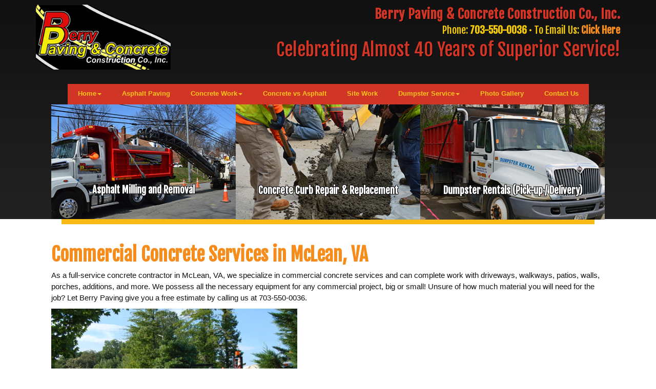

--- FILE ---
content_type: text/html; charset=UTF-8
request_url: https://blog.berrypaving.com/commercial-concrete-services-in-mclean-va/
body_size: 8585
content:
<!DOCTYPE html>
<html lang="en">
<head prefix="ogns:http://ogp.me/ns/website#">
<meta charset="utf-8">
<meta name="viewport" content="width=device-width, initial-scale=1, user-scalable=yes">
<link rel="profile" href="http://gmpg.org/xfn/11">
<meta name="author" content="CountyWebsiteDesign.com">
<meta name="copyright" content="Copyright (c) 2019">
<meta name="generator" content="Paul William Thomas">
<meta name="description" content="Superior Service">
<meta property="og:title" content="Berry Paving and Concrete">
<meta property="og:type" content="ogns:website">
<meta property="og:url" content="https://blog.berrypaving.com">
<meta property="og:description" content="Superior Service">
<meta property="og:locale" content="en_US">
<meta property="og:site_name" content="Berry Paving & Concrete Construction Co., Inc.">
<meta property="og:image" content="https://berrypaving.com/images/bp-logo.png">
<link rel="stylesheet" type="text/css" media="all" href="https://blog.berrypaving.com/css/bootstrap.min.css">
<link rel="stylesheet" type="text/css" media="all" href="https://blog.berrypaving.com/css/bootstrap-dropdownhover.min.css">
<link rel="stylesheet" type="text/css" media="all" href="https://blog.berrypaving.com/styles/general.css">
<link rel="stylesheet" type="text/css" media="all" href="https://fonts.googleapis.com/css?family=Fjalla+One">
<title>Commercial Concrete Services in McLean, VA | Berry Paving and Concrete</title>

		<!-- All in One SEO 4.9.3 - aioseo.com -->
	<meta name="description" content="As a full-service concrete contractor in McLean, VA, we specialize in commercial concrete services and can complete work with driveways, walkways, patios, walls, porches, additions, and more. We possess all the necessary equipment for any commercial project, big or small! Unsure of how much material you will need for the job? Let Berry Paving give" />
	<meta name="robots" content="max-image-preview:large" />
	<meta name="author" content="Berry Paving &amp; Concrete"/>
	<link rel="canonical" href="https://blog.berrypaving.com/commercial-concrete-services-in-mclean-va/" />
	<meta name="generator" content="All in One SEO (AIOSEO) 4.9.3" />
		<meta property="og:locale" content="en_US" />
		<meta property="og:site_name" content="Berry Paving and Concrete | Superior Service" />
		<meta property="og:type" content="article" />
		<meta property="og:title" content="Commercial Concrete Services in McLean, VA | Berry Paving and Concrete" />
		<meta property="og:description" content="As a full-service concrete contractor in McLean, VA, we specialize in commercial concrete services and can complete work with driveways, walkways, patios, walls, porches, additions, and more. We possess all the necessary equipment for any commercial project, big or small! Unsure of how much material you will need for the job? Let Berry Paving give" />
		<meta property="og:url" content="https://blog.berrypaving.com/commercial-concrete-services-in-mclean-va/" />
		<meta property="article:published_time" content="2023-01-27T20:59:31+00:00" />
		<meta property="article:modified_time" content="2023-01-27T20:59:31+00:00" />
		<meta name="twitter:card" content="summary" />
		<meta name="twitter:title" content="Commercial Concrete Services in McLean, VA | Berry Paving and Concrete" />
		<meta name="twitter:description" content="As a full-service concrete contractor in McLean, VA, we specialize in commercial concrete services and can complete work with driveways, walkways, patios, walls, porches, additions, and more. We possess all the necessary equipment for any commercial project, big or small! Unsure of how much material you will need for the job? Let Berry Paving give" />
		<script type="application/ld+json" class="aioseo-schema">
			{"@context":"https:\/\/schema.org","@graph":[{"@type":"Article","@id":"https:\/\/blog.berrypaving.com\/commercial-concrete-services-in-mclean-va\/#article","name":"Commercial Concrete Services in McLean, VA | Berry Paving and Concrete","headline":"Commercial Concrete Services in McLean, VA","author":{"@id":"https:\/\/blog.berrypaving.com\/author\/berry-pave\/#author"},"publisher":{"@id":"https:\/\/blog.berrypaving.com\/#organization"},"image":{"@type":"ImageObject","url":"https:\/\/blog.berrypaving.com\/wp-content\/uploads\/2020\/12\/DSC_0006.jpg","@id":"https:\/\/blog.berrypaving.com\/commercial-concrete-services-in-mclean-va\/#articleImage"},"datePublished":"2023-01-27T20:59:31+00:00","dateModified":"2023-01-27T20:59:31+00:00","inLanguage":"en-US","mainEntityOfPage":{"@id":"https:\/\/blog.berrypaving.com\/commercial-concrete-services-in-mclean-va\/#webpage"},"isPartOf":{"@id":"https:\/\/blog.berrypaving.com\/commercial-concrete-services-in-mclean-va\/#webpage"},"articleSection":"Commercial Paving, Concrete Paving"},{"@type":"BreadcrumbList","@id":"https:\/\/blog.berrypaving.com\/commercial-concrete-services-in-mclean-va\/#breadcrumblist","itemListElement":[{"@type":"ListItem","@id":"https:\/\/blog.berrypaving.com#listItem","position":1,"name":"Home","item":"https:\/\/blog.berrypaving.com","nextItem":{"@type":"ListItem","@id":"https:\/\/blog.berrypaving.com\/category\/concrete-paving\/#listItem","name":"Concrete Paving"}},{"@type":"ListItem","@id":"https:\/\/blog.berrypaving.com\/category\/concrete-paving\/#listItem","position":2,"name":"Concrete Paving","item":"https:\/\/blog.berrypaving.com\/category\/concrete-paving\/","nextItem":{"@type":"ListItem","@id":"https:\/\/blog.berrypaving.com\/commercial-concrete-services-in-mclean-va\/#listItem","name":"Commercial Concrete Services in McLean, VA"},"previousItem":{"@type":"ListItem","@id":"https:\/\/blog.berrypaving.com#listItem","name":"Home"}},{"@type":"ListItem","@id":"https:\/\/blog.berrypaving.com\/commercial-concrete-services-in-mclean-va\/#listItem","position":3,"name":"Commercial Concrete Services in McLean, VA","previousItem":{"@type":"ListItem","@id":"https:\/\/blog.berrypaving.com\/category\/concrete-paving\/#listItem","name":"Concrete Paving"}}]},{"@type":"Organization","@id":"https:\/\/blog.berrypaving.com\/#organization","name":"Berry Paving and Concrete","description":"Superior Service","url":"https:\/\/blog.berrypaving.com\/"},{"@type":"Person","@id":"https:\/\/blog.berrypaving.com\/author\/berry-pave\/#author","url":"https:\/\/blog.berrypaving.com\/author\/berry-pave\/","name":"Berry Paving &amp; Concrete","image":{"@type":"ImageObject","@id":"https:\/\/blog.berrypaving.com\/commercial-concrete-services-in-mclean-va\/#authorImage","url":"https:\/\/secure.gravatar.com\/avatar\/03a542ff26589dea616d1ccfd168f0ad2ce5a6d4f87d26e6e69ef5ebd2a31b2b?s=96&d=mm&r=g","width":96,"height":96,"caption":"Berry Paving &amp; Concrete"}},{"@type":"WebPage","@id":"https:\/\/blog.berrypaving.com\/commercial-concrete-services-in-mclean-va\/#webpage","url":"https:\/\/blog.berrypaving.com\/commercial-concrete-services-in-mclean-va\/","name":"Commercial Concrete Services in McLean, VA | Berry Paving and Concrete","description":"As a full-service concrete contractor in McLean, VA, we specialize in commercial concrete services and can complete work with driveways, walkways, patios, walls, porches, additions, and more. We possess all the necessary equipment for any commercial project, big or small! Unsure of how much material you will need for the job? Let Berry Paving give","inLanguage":"en-US","isPartOf":{"@id":"https:\/\/blog.berrypaving.com\/#website"},"breadcrumb":{"@id":"https:\/\/blog.berrypaving.com\/commercial-concrete-services-in-mclean-va\/#breadcrumblist"},"author":{"@id":"https:\/\/blog.berrypaving.com\/author\/berry-pave\/#author"},"creator":{"@id":"https:\/\/blog.berrypaving.com\/author\/berry-pave\/#author"},"datePublished":"2023-01-27T20:59:31+00:00","dateModified":"2023-01-27T20:59:31+00:00"},{"@type":"WebSite","@id":"https:\/\/blog.berrypaving.com\/#website","url":"https:\/\/blog.berrypaving.com\/","name":"Berry Paving and Concrete","description":"Superior Service","inLanguage":"en-US","publisher":{"@id":"https:\/\/blog.berrypaving.com\/#organization"}}]}
		</script>
		<!-- All in One SEO -->

<link rel="alternate" type="application/rss+xml" title="Berry Paving and Concrete &raquo; Feed" href="https://blog.berrypaving.com/feed/" />
<link rel="alternate" title="oEmbed (JSON)" type="application/json+oembed" href="https://blog.berrypaving.com/wp-json/oembed/1.0/embed?url=https%3A%2F%2Fblog.berrypaving.com%2Fcommercial-concrete-services-in-mclean-va%2F" />
<link rel="alternate" title="oEmbed (XML)" type="text/xml+oembed" href="https://blog.berrypaving.com/wp-json/oembed/1.0/embed?url=https%3A%2F%2Fblog.berrypaving.com%2Fcommercial-concrete-services-in-mclean-va%2F&#038;format=xml" />
<style id='wp-img-auto-sizes-contain-inline-css' type='text/css'>
img:is([sizes=auto i],[sizes^="auto," i]){contain-intrinsic-size:3000px 1500px}
/*# sourceURL=wp-img-auto-sizes-contain-inline-css */
</style>
<style id='wp-emoji-styles-inline-css' type='text/css'>

	img.wp-smiley, img.emoji {
		display: inline !important;
		border: none !important;
		box-shadow: none !important;
		height: 1em !important;
		width: 1em !important;
		margin: 0 0.07em !important;
		vertical-align: -0.1em !important;
		background: none !important;
		padding: 0 !important;
	}
/*# sourceURL=wp-emoji-styles-inline-css */
</style>
<style id='wp-block-library-inline-css' type='text/css'>
:root{--wp-block-synced-color:#7a00df;--wp-block-synced-color--rgb:122,0,223;--wp-bound-block-color:var(--wp-block-synced-color);--wp-editor-canvas-background:#ddd;--wp-admin-theme-color:#007cba;--wp-admin-theme-color--rgb:0,124,186;--wp-admin-theme-color-darker-10:#006ba1;--wp-admin-theme-color-darker-10--rgb:0,107,160.5;--wp-admin-theme-color-darker-20:#005a87;--wp-admin-theme-color-darker-20--rgb:0,90,135;--wp-admin-border-width-focus:2px}@media (min-resolution:192dpi){:root{--wp-admin-border-width-focus:1.5px}}.wp-element-button{cursor:pointer}:root .has-very-light-gray-background-color{background-color:#eee}:root .has-very-dark-gray-background-color{background-color:#313131}:root .has-very-light-gray-color{color:#eee}:root .has-very-dark-gray-color{color:#313131}:root .has-vivid-green-cyan-to-vivid-cyan-blue-gradient-background{background:linear-gradient(135deg,#00d084,#0693e3)}:root .has-purple-crush-gradient-background{background:linear-gradient(135deg,#34e2e4,#4721fb 50%,#ab1dfe)}:root .has-hazy-dawn-gradient-background{background:linear-gradient(135deg,#faaca8,#dad0ec)}:root .has-subdued-olive-gradient-background{background:linear-gradient(135deg,#fafae1,#67a671)}:root .has-atomic-cream-gradient-background{background:linear-gradient(135deg,#fdd79a,#004a59)}:root .has-nightshade-gradient-background{background:linear-gradient(135deg,#330968,#31cdcf)}:root .has-midnight-gradient-background{background:linear-gradient(135deg,#020381,#2874fc)}:root{--wp--preset--font-size--normal:16px;--wp--preset--font-size--huge:42px}.has-regular-font-size{font-size:1em}.has-larger-font-size{font-size:2.625em}.has-normal-font-size{font-size:var(--wp--preset--font-size--normal)}.has-huge-font-size{font-size:var(--wp--preset--font-size--huge)}.has-text-align-center{text-align:center}.has-text-align-left{text-align:left}.has-text-align-right{text-align:right}.has-fit-text{white-space:nowrap!important}#end-resizable-editor-section{display:none}.aligncenter{clear:both}.items-justified-left{justify-content:flex-start}.items-justified-center{justify-content:center}.items-justified-right{justify-content:flex-end}.items-justified-space-between{justify-content:space-between}.screen-reader-text{border:0;clip-path:inset(50%);height:1px;margin:-1px;overflow:hidden;padding:0;position:absolute;width:1px;word-wrap:normal!important}.screen-reader-text:focus{background-color:#ddd;clip-path:none;color:#444;display:block;font-size:1em;height:auto;left:5px;line-height:normal;padding:15px 23px 14px;text-decoration:none;top:5px;width:auto;z-index:100000}html :where(.has-border-color){border-style:solid}html :where([style*=border-top-color]){border-top-style:solid}html :where([style*=border-right-color]){border-right-style:solid}html :where([style*=border-bottom-color]){border-bottom-style:solid}html :where([style*=border-left-color]){border-left-style:solid}html :where([style*=border-width]){border-style:solid}html :where([style*=border-top-width]){border-top-style:solid}html :where([style*=border-right-width]){border-right-style:solid}html :where([style*=border-bottom-width]){border-bottom-style:solid}html :where([style*=border-left-width]){border-left-style:solid}html :where(img[class*=wp-image-]){height:auto;max-width:100%}:where(figure){margin:0 0 1em}html :where(.is-position-sticky){--wp-admin--admin-bar--position-offset:var(--wp-admin--admin-bar--height,0px)}@media screen and (max-width:600px){html :where(.is-position-sticky){--wp-admin--admin-bar--position-offset:0px}}

/*# sourceURL=wp-block-library-inline-css */
</style><style id='global-styles-inline-css' type='text/css'>
:root{--wp--preset--aspect-ratio--square: 1;--wp--preset--aspect-ratio--4-3: 4/3;--wp--preset--aspect-ratio--3-4: 3/4;--wp--preset--aspect-ratio--3-2: 3/2;--wp--preset--aspect-ratio--2-3: 2/3;--wp--preset--aspect-ratio--16-9: 16/9;--wp--preset--aspect-ratio--9-16: 9/16;--wp--preset--color--black: #000000;--wp--preset--color--cyan-bluish-gray: #abb8c3;--wp--preset--color--white: #ffffff;--wp--preset--color--pale-pink: #f78da7;--wp--preset--color--vivid-red: #cf2e2e;--wp--preset--color--luminous-vivid-orange: #ff6900;--wp--preset--color--luminous-vivid-amber: #fcb900;--wp--preset--color--light-green-cyan: #7bdcb5;--wp--preset--color--vivid-green-cyan: #00d084;--wp--preset--color--pale-cyan-blue: #8ed1fc;--wp--preset--color--vivid-cyan-blue: #0693e3;--wp--preset--color--vivid-purple: #9b51e0;--wp--preset--gradient--vivid-cyan-blue-to-vivid-purple: linear-gradient(135deg,rgb(6,147,227) 0%,rgb(155,81,224) 100%);--wp--preset--gradient--light-green-cyan-to-vivid-green-cyan: linear-gradient(135deg,rgb(122,220,180) 0%,rgb(0,208,130) 100%);--wp--preset--gradient--luminous-vivid-amber-to-luminous-vivid-orange: linear-gradient(135deg,rgb(252,185,0) 0%,rgb(255,105,0) 100%);--wp--preset--gradient--luminous-vivid-orange-to-vivid-red: linear-gradient(135deg,rgb(255,105,0) 0%,rgb(207,46,46) 100%);--wp--preset--gradient--very-light-gray-to-cyan-bluish-gray: linear-gradient(135deg,rgb(238,238,238) 0%,rgb(169,184,195) 100%);--wp--preset--gradient--cool-to-warm-spectrum: linear-gradient(135deg,rgb(74,234,220) 0%,rgb(151,120,209) 20%,rgb(207,42,186) 40%,rgb(238,44,130) 60%,rgb(251,105,98) 80%,rgb(254,248,76) 100%);--wp--preset--gradient--blush-light-purple: linear-gradient(135deg,rgb(255,206,236) 0%,rgb(152,150,240) 100%);--wp--preset--gradient--blush-bordeaux: linear-gradient(135deg,rgb(254,205,165) 0%,rgb(254,45,45) 50%,rgb(107,0,62) 100%);--wp--preset--gradient--luminous-dusk: linear-gradient(135deg,rgb(255,203,112) 0%,rgb(199,81,192) 50%,rgb(65,88,208) 100%);--wp--preset--gradient--pale-ocean: linear-gradient(135deg,rgb(255,245,203) 0%,rgb(182,227,212) 50%,rgb(51,167,181) 100%);--wp--preset--gradient--electric-grass: linear-gradient(135deg,rgb(202,248,128) 0%,rgb(113,206,126) 100%);--wp--preset--gradient--midnight: linear-gradient(135deg,rgb(2,3,129) 0%,rgb(40,116,252) 100%);--wp--preset--font-size--small: 13px;--wp--preset--font-size--medium: 20px;--wp--preset--font-size--large: 36px;--wp--preset--font-size--x-large: 42px;--wp--preset--spacing--20: 0.44rem;--wp--preset--spacing--30: 0.67rem;--wp--preset--spacing--40: 1rem;--wp--preset--spacing--50: 1.5rem;--wp--preset--spacing--60: 2.25rem;--wp--preset--spacing--70: 3.38rem;--wp--preset--spacing--80: 5.06rem;--wp--preset--shadow--natural: 6px 6px 9px rgba(0, 0, 0, 0.2);--wp--preset--shadow--deep: 12px 12px 50px rgba(0, 0, 0, 0.4);--wp--preset--shadow--sharp: 6px 6px 0px rgba(0, 0, 0, 0.2);--wp--preset--shadow--outlined: 6px 6px 0px -3px rgb(255, 255, 255), 6px 6px rgb(0, 0, 0);--wp--preset--shadow--crisp: 6px 6px 0px rgb(0, 0, 0);}:where(.is-layout-flex){gap: 0.5em;}:where(.is-layout-grid){gap: 0.5em;}body .is-layout-flex{display: flex;}.is-layout-flex{flex-wrap: wrap;align-items: center;}.is-layout-flex > :is(*, div){margin: 0;}body .is-layout-grid{display: grid;}.is-layout-grid > :is(*, div){margin: 0;}:where(.wp-block-columns.is-layout-flex){gap: 2em;}:where(.wp-block-columns.is-layout-grid){gap: 2em;}:where(.wp-block-post-template.is-layout-flex){gap: 1.25em;}:where(.wp-block-post-template.is-layout-grid){gap: 1.25em;}.has-black-color{color: var(--wp--preset--color--black) !important;}.has-cyan-bluish-gray-color{color: var(--wp--preset--color--cyan-bluish-gray) !important;}.has-white-color{color: var(--wp--preset--color--white) !important;}.has-pale-pink-color{color: var(--wp--preset--color--pale-pink) !important;}.has-vivid-red-color{color: var(--wp--preset--color--vivid-red) !important;}.has-luminous-vivid-orange-color{color: var(--wp--preset--color--luminous-vivid-orange) !important;}.has-luminous-vivid-amber-color{color: var(--wp--preset--color--luminous-vivid-amber) !important;}.has-light-green-cyan-color{color: var(--wp--preset--color--light-green-cyan) !important;}.has-vivid-green-cyan-color{color: var(--wp--preset--color--vivid-green-cyan) !important;}.has-pale-cyan-blue-color{color: var(--wp--preset--color--pale-cyan-blue) !important;}.has-vivid-cyan-blue-color{color: var(--wp--preset--color--vivid-cyan-blue) !important;}.has-vivid-purple-color{color: var(--wp--preset--color--vivid-purple) !important;}.has-black-background-color{background-color: var(--wp--preset--color--black) !important;}.has-cyan-bluish-gray-background-color{background-color: var(--wp--preset--color--cyan-bluish-gray) !important;}.has-white-background-color{background-color: var(--wp--preset--color--white) !important;}.has-pale-pink-background-color{background-color: var(--wp--preset--color--pale-pink) !important;}.has-vivid-red-background-color{background-color: var(--wp--preset--color--vivid-red) !important;}.has-luminous-vivid-orange-background-color{background-color: var(--wp--preset--color--luminous-vivid-orange) !important;}.has-luminous-vivid-amber-background-color{background-color: var(--wp--preset--color--luminous-vivid-amber) !important;}.has-light-green-cyan-background-color{background-color: var(--wp--preset--color--light-green-cyan) !important;}.has-vivid-green-cyan-background-color{background-color: var(--wp--preset--color--vivid-green-cyan) !important;}.has-pale-cyan-blue-background-color{background-color: var(--wp--preset--color--pale-cyan-blue) !important;}.has-vivid-cyan-blue-background-color{background-color: var(--wp--preset--color--vivid-cyan-blue) !important;}.has-vivid-purple-background-color{background-color: var(--wp--preset--color--vivid-purple) !important;}.has-black-border-color{border-color: var(--wp--preset--color--black) !important;}.has-cyan-bluish-gray-border-color{border-color: var(--wp--preset--color--cyan-bluish-gray) !important;}.has-white-border-color{border-color: var(--wp--preset--color--white) !important;}.has-pale-pink-border-color{border-color: var(--wp--preset--color--pale-pink) !important;}.has-vivid-red-border-color{border-color: var(--wp--preset--color--vivid-red) !important;}.has-luminous-vivid-orange-border-color{border-color: var(--wp--preset--color--luminous-vivid-orange) !important;}.has-luminous-vivid-amber-border-color{border-color: var(--wp--preset--color--luminous-vivid-amber) !important;}.has-light-green-cyan-border-color{border-color: var(--wp--preset--color--light-green-cyan) !important;}.has-vivid-green-cyan-border-color{border-color: var(--wp--preset--color--vivid-green-cyan) !important;}.has-pale-cyan-blue-border-color{border-color: var(--wp--preset--color--pale-cyan-blue) !important;}.has-vivid-cyan-blue-border-color{border-color: var(--wp--preset--color--vivid-cyan-blue) !important;}.has-vivid-purple-border-color{border-color: var(--wp--preset--color--vivid-purple) !important;}.has-vivid-cyan-blue-to-vivid-purple-gradient-background{background: var(--wp--preset--gradient--vivid-cyan-blue-to-vivid-purple) !important;}.has-light-green-cyan-to-vivid-green-cyan-gradient-background{background: var(--wp--preset--gradient--light-green-cyan-to-vivid-green-cyan) !important;}.has-luminous-vivid-amber-to-luminous-vivid-orange-gradient-background{background: var(--wp--preset--gradient--luminous-vivid-amber-to-luminous-vivid-orange) !important;}.has-luminous-vivid-orange-to-vivid-red-gradient-background{background: var(--wp--preset--gradient--luminous-vivid-orange-to-vivid-red) !important;}.has-very-light-gray-to-cyan-bluish-gray-gradient-background{background: var(--wp--preset--gradient--very-light-gray-to-cyan-bluish-gray) !important;}.has-cool-to-warm-spectrum-gradient-background{background: var(--wp--preset--gradient--cool-to-warm-spectrum) !important;}.has-blush-light-purple-gradient-background{background: var(--wp--preset--gradient--blush-light-purple) !important;}.has-blush-bordeaux-gradient-background{background: var(--wp--preset--gradient--blush-bordeaux) !important;}.has-luminous-dusk-gradient-background{background: var(--wp--preset--gradient--luminous-dusk) !important;}.has-pale-ocean-gradient-background{background: var(--wp--preset--gradient--pale-ocean) !important;}.has-electric-grass-gradient-background{background: var(--wp--preset--gradient--electric-grass) !important;}.has-midnight-gradient-background{background: var(--wp--preset--gradient--midnight) !important;}.has-small-font-size{font-size: var(--wp--preset--font-size--small) !important;}.has-medium-font-size{font-size: var(--wp--preset--font-size--medium) !important;}.has-large-font-size{font-size: var(--wp--preset--font-size--large) !important;}.has-x-large-font-size{font-size: var(--wp--preset--font-size--x-large) !important;}
/*# sourceURL=global-styles-inline-css */
</style>

<style id='classic-theme-styles-inline-css' type='text/css'>
/*! This file is auto-generated */
.wp-block-button__link{color:#fff;background-color:#32373c;border-radius:9999px;box-shadow:none;text-decoration:none;padding:calc(.667em + 2px) calc(1.333em + 2px);font-size:1.125em}.wp-block-file__button{background:#32373c;color:#fff;text-decoration:none}
/*# sourceURL=/wp-includes/css/classic-themes.min.css */
</style>
<link rel='stylesheet' id='parent-style-css' href='https://blog.berrypaving.com/wp-content/themes/berrypaving/style.css?ver=6.9' type='text/css' media='all' />
<link rel="https://api.w.org/" href="https://blog.berrypaving.com/wp-json/" /><link rel="alternate" title="JSON" type="application/json" href="https://blog.berrypaving.com/wp-json/wp/v2/posts/999" /><link rel="EditURI" type="application/rsd+xml" title="RSD" href="https://blog.berrypaving.com/xmlrpc.php?rsd" />
<meta name="generator" content="WordPress 6.9" />
<link rel='shortlink' href='https://blog.berrypaving.com/?p=999' />
<link rel="icon" href="https://berrypaving.com/favicon.ico">
<link rel="shortcut icon" href="https://berrypaving.com/favicon.png">
<!-- Piwik -->
<script type="text/javascript">
  var _paq = _paq || [];
  _paq.push(["setCookieDomain", "*.www.berrypaving.com"]);
  _paq.push(['trackPageView']);
  _paq.push(['enableLinkTracking']);
  (function() {
    var u="//www.countywebsitestats.com/";
    _paq.push(['setTrackerUrl', u+'piwik.php']);
    _paq.push(['setSiteId', 318]);
    var d=document, g=d.createElement('script'), s=d.getElementsByTagName('script')[0];
    g.type='text/javascript'; g.async=true; g.defer=true; g.src=u+'piwik.js'; s.parentNode.insertBefore(g,s);
  })();
</script>
<noscript><p><img src="//www.countywebsitestats.com/piwik.php?idsite=318" style="border:0;" alt="" /></p></noscript>
<!-- End Piwik Code -->
</head>
<body class="wp-singular post-template-default single single-post postid-999 single-format-standard wp-theme-berrypaving">
<div id="document">
<div class="bb">
<div id="header">
<div class="container"> 
<div class="row"> 
<div class="col-lg-3 col-md-3 col-sm-3" align="center">
<a href="https://berrypaving.com/index.php"><img src="https://berrypaving.com/images/bp-logo.png" alt="Berry Paving & Concrete Construction Co., Inc." class="img-responsive"></a>
<br>
</div>
<div class="col-lg-9 col-md-9 col-sm-9">
<span class="slogan">Berry Paving & Concrete Construction Co., Inc.</span><br>
Phone: <a href="tel:7035500036">703-550-0036</a> &bull; To Email Us: <a href="https://berrypaving.com/contact.php">Click Here</a> 
<h2>Celebrating Almost 40 Years of Superior Service!</h2>
<br>
</div>
</div>
</div>
</div>
<div class="navbarback">
<div class="container">
<nav class="navbar navbar-default" role="navigation" >
<div class="navbar-header">
<button type="button" class="navbar-toggle" data-toggle="collapse" data-target="#bs-example-navbar-collapse-1" >
<span class="sr-only">Toggle navigation</span>
<span class="icon-bar"></span>
<span class="icon-bar"></span>
<span class="icon-bar"></span>      </button>
</div>
<div  class="collapse  navbar-collapse" id="bs-example-navbar-collapse-1">
<ul class="nav navbar-nav"  >
<li><a class="dropdown-toggle" data-toggle="dropdown" href="#">Home<b class="caret"></b></a>
<ul class="dropdown-menu">
<li><a href="https://berrypaving.com/index.php">Home</a></li>
<li><a href="https://berrypaving.com/about-berry-asphalt-concrete-paving.php">About Us</a></li>
<li><a href="https://berrypaving.com/faq.php">FAQs</a></li>
<li><a href="http://blog.berrypaving.com/">News & Recent Projects</a></li>
</ul>
</li>
<li><a href="https://berrypaving.com/asphalt-paving.php">Asphalt Paving</a></li>
<li><a class="dropdown-toggle" data-toggle="dropdown" href="https://berrypaving.com/concrete-paving-work.php">Concrete Work<b class="caret"></b></a>
<ul class="dropdown-menu">
<li><a href="https://berrypaving.com/concrete-paving-work.php">Concrete Work</a></li>
<li><a href="https://berrypaving.com/concrete-paving-work.php#calculator">Concrete Calculator </a></li>
</ul>
</li>
<li><a href="https://berrypaving.com/concrete-vs-paving.php">Concrete vs Asphalt</a></li> 
<li><a href="https://berrypaving.com/site-work.php">Site Work</a></li>
<li><a class="dropdown-toggle" data-toggle="dropdown" href="https://berrypaving.com/dumpster-rental-service.php">Dumpster Service<b class="caret"></b></a>
<ul class="dropdown-menu">
<li><a href="https://berrypaving.com/dumpster-rental-service.php">Dumpster Service</a></li>
<li><a href="https://berrypaving.com/dumpster-rental-service.php#cost">Dumpster Cost</a></li>
</ul>
</li>
<li><a href="https://gallery.berrypaving.com/">Photo Gallery</a></li>
<li><a href="https://berrypaving.com/contact.php">Contact Us</a></li>
</ul>
</div></nav>
</div>
</div>
<div class="container"> 
<div class="content" >
<div class="row" style="margin:0px;">  
<div class="col-lg-4 col-md-4 col-sm-4" align="center"   style="margin:0px;  padding:0px;">
<img src="https://berrypaving.com/images/Asphalt-paving-repair-fairfax-va.jpg" alt="Asphalt paving repair fairfax va"  class="img-responsive">
<div  class="topcaption">Asphalt Milling and Removal</div>
</div>
<div class="col-lg-4 col-md-4 col-sm-4"  align="center" style="margin:0px;  padding:0px;" >
<img src="https://berrypaving.com/images/concrete-curb-repair-northern-va.jpg" alt="concrete curb repair northern va" class="img-responsive">
<div  class="topcaption">Concrete Curb Repair & Replacement</div>
</div>
<div class="col-lg-4 col-md-4 col-sm-4" align="center"  style="margin:0px; padding:0px;" >
<img src="https://berrypaving.com/images/dumpster-rental-fairfax-va.jpg" alt="dumpster rental fairfax va" class="img-responsive">
<div  class="topcaption">Dumpster Rentals (Pick-up / Delivery)</div>
</div>
</div><br style="clear:both;"></div></div></div>
<div class="yellowbar"></div>
<br>
<main>
<div class="container">
<div class="content">
<article id="post-999" class="post" itemtype="http://schema.org/Article">
<header>
	<h1 itemprop="name"><a href="https://blog.berrypaving.com/commercial-concrete-services-in-mclean-va/" title="Commercial Concrete Services in McLean, VA">Commercial Concrete Services in McLean, VA</a></h1>
</header>
<p><span class="x193iq5w xeuugli x13faqbe x1vvkbs x1xmvt09 x1lliihq x1s928wv xhkezso x1gmr53x x1cpjm7i x1fgarty x1943h6x xudqn12 x3x7a5m x6prxxf xvq8zen xo1l8bm xzsf02u x1yc453h" dir="auto">As a full-service concrete contractor in McLean, VA, we specialize in commercial concrete services and can complete work with driveways, walkways, patios, walls, porches, additions, and more. We possess all the necessary equipment for any commercial project, big or small! Unsure of how much material you will need for the job? Let Berry Paving give you a free estimate by calling us at 703-550-0036.</span></p>
<p><img fetchpriority="high" decoding="async" class="alignnone size-medium wp-image-663" src="https://blog.berrypaving.com/wp-content/uploads/2020/12/DSC_0006-480x318.jpg" alt="" width="480" height="318" /></p>
</article>
</div>
</div>
</main>
<div id="footer">
<div class="container">
<div class="row" >
<div class="col-lg-3 col-md-3 col-sm-3">
<p><strong>Mailing Address:</strong><br>
12599 Homestead Drive<br>
Nokesville, VA 20181</p>
</div>
<div class="col-lg-3 col-md-3 col-sm-3">
<p><strong>Yard Location:</strong><br>
10117 Giles Run Rd<br>
Lorton, VA 22079</p>
</div>
<div class="col-lg-3 col-md-3 col-sm-3">
<p><strong>Phone:</strong><br>
(703) 550-0036  Office<br>
(703) 550-9316  Fax<br>
Call Anytime 24/7 to Leave Message</p>
</div>
<div class="col-lg-3 col-md-3 col-sm-3" >
<p><strong>Hours:</strong><br>
7:00 AM to 5:00 PM<br>
Monday to Friday<br>
Closed Saturday and Sunday</p>
</div>
</div>
<div class="row" >  
<div class="col-lg-12 col-md-12 col-sm-12" >
<br><br>
<h4 style="color:#fff;">State Contractors License #2701027516 Class A</h4>
<br>
<a href="https://www.facebook.com/Berry-Paving-Concrete-Const-160235467332704" target="_blank"><img src="https://berrypaving.com/images/facebook50.png" alt="Facebook logo link" title="Visit Us on Facebook" width="50" height="50" border="0" /></a>&nbsp;&nbsp; <img src="https://berrypaving.com/images/credit-card-images.jpg" />
&nbsp;&nbsp;<a href="https://www.google.com/search?as_q=google+review&as_epq=Berry+Paving+%26+Concrete&as_oq=&as_eq=&as_nlo=&as_nhi=&lr=&cr=&as_qdr=all&as_sitesearch=&as_occt=any&safe=images&as_filetype=&as_rights=#lrd=0x89b6549383f0435b:0x1b7bb658d66c1be8,1,," target="_blank"><img src="https://berrypaving.com/images/Google-Reviews.png" alt="Google Reviews"  
title="Read our Google Reviews" width="120" height="49" border="0" /></a><br><br>
<h2>Serving All of Northern Virginia!</h2>
<br><br><br>
<p>Design, Hosting, and Internet Marketing by
<a href="http://www.countywebsitedesign.com">CountywebsiteDesign.com</a></p></div></div>
</div></div>
</div>
<script type="speculationrules">
{"prefetch":[{"source":"document","where":{"and":[{"href_matches":"/*"},{"not":{"href_matches":["/wp-*.php","/wp-admin/*","/wp-content/uploads/*","/wp-content/*","/wp-content/plugins/*","/wp-content/themes/berrypaving/*","/*\\?(.+)"]}},{"not":{"selector_matches":"a[rel~=\"nofollow\"]"}},{"not":{"selector_matches":".no-prefetch, .no-prefetch a"}}]},"eagerness":"conservative"}]}
</script>
<script id="wp-emoji-settings" type="application/json">
{"baseUrl":"https://s.w.org/images/core/emoji/17.0.2/72x72/","ext":".png","svgUrl":"https://s.w.org/images/core/emoji/17.0.2/svg/","svgExt":".svg","source":{"concatemoji":"https://blog.berrypaving.com/wp-includes/js/wp-emoji-release.min.js?ver=6.9"}}
</script>
<script type="module">
/* <![CDATA[ */
/*! This file is auto-generated */
const a=JSON.parse(document.getElementById("wp-emoji-settings").textContent),o=(window._wpemojiSettings=a,"wpEmojiSettingsSupports"),s=["flag","emoji"];function i(e){try{var t={supportTests:e,timestamp:(new Date).valueOf()};sessionStorage.setItem(o,JSON.stringify(t))}catch(e){}}function c(e,t,n){e.clearRect(0,0,e.canvas.width,e.canvas.height),e.fillText(t,0,0);t=new Uint32Array(e.getImageData(0,0,e.canvas.width,e.canvas.height).data);e.clearRect(0,0,e.canvas.width,e.canvas.height),e.fillText(n,0,0);const a=new Uint32Array(e.getImageData(0,0,e.canvas.width,e.canvas.height).data);return t.every((e,t)=>e===a[t])}function p(e,t){e.clearRect(0,0,e.canvas.width,e.canvas.height),e.fillText(t,0,0);var n=e.getImageData(16,16,1,1);for(let e=0;e<n.data.length;e++)if(0!==n.data[e])return!1;return!0}function u(e,t,n,a){switch(t){case"flag":return n(e,"\ud83c\udff3\ufe0f\u200d\u26a7\ufe0f","\ud83c\udff3\ufe0f\u200b\u26a7\ufe0f")?!1:!n(e,"\ud83c\udde8\ud83c\uddf6","\ud83c\udde8\u200b\ud83c\uddf6")&&!n(e,"\ud83c\udff4\udb40\udc67\udb40\udc62\udb40\udc65\udb40\udc6e\udb40\udc67\udb40\udc7f","\ud83c\udff4\u200b\udb40\udc67\u200b\udb40\udc62\u200b\udb40\udc65\u200b\udb40\udc6e\u200b\udb40\udc67\u200b\udb40\udc7f");case"emoji":return!a(e,"\ud83e\u1fac8")}return!1}function f(e,t,n,a){let r;const o=(r="undefined"!=typeof WorkerGlobalScope&&self instanceof WorkerGlobalScope?new OffscreenCanvas(300,150):document.createElement("canvas")).getContext("2d",{willReadFrequently:!0}),s=(o.textBaseline="top",o.font="600 32px Arial",{});return e.forEach(e=>{s[e]=t(o,e,n,a)}),s}function r(e){var t=document.createElement("script");t.src=e,t.defer=!0,document.head.appendChild(t)}a.supports={everything:!0,everythingExceptFlag:!0},new Promise(t=>{let n=function(){try{var e=JSON.parse(sessionStorage.getItem(o));if("object"==typeof e&&"number"==typeof e.timestamp&&(new Date).valueOf()<e.timestamp+604800&&"object"==typeof e.supportTests)return e.supportTests}catch(e){}return null}();if(!n){if("undefined"!=typeof Worker&&"undefined"!=typeof OffscreenCanvas&&"undefined"!=typeof URL&&URL.createObjectURL&&"undefined"!=typeof Blob)try{var e="postMessage("+f.toString()+"("+[JSON.stringify(s),u.toString(),c.toString(),p.toString()].join(",")+"));",a=new Blob([e],{type:"text/javascript"});const r=new Worker(URL.createObjectURL(a),{name:"wpTestEmojiSupports"});return void(r.onmessage=e=>{i(n=e.data),r.terminate(),t(n)})}catch(e){}i(n=f(s,u,c,p))}t(n)}).then(e=>{for(const n in e)a.supports[n]=e[n],a.supports.everything=a.supports.everything&&a.supports[n],"flag"!==n&&(a.supports.everythingExceptFlag=a.supports.everythingExceptFlag&&a.supports[n]);var t;a.supports.everythingExceptFlag=a.supports.everythingExceptFlag&&!a.supports.flag,a.supports.everything||((t=a.source||{}).concatemoji?r(t.concatemoji):t.wpemoji&&t.twemoji&&(r(t.twemoji),r(t.wpemoji)))});
//# sourceURL=https://blog.berrypaving.com/wp-includes/js/wp-emoji-loader.min.js
/* ]]> */
</script>
<script type="text/javascript" src="https://code.jquery.com/jquery-3.4.1.min.js" crossorigin="anonymous"></script><script type="text/javascript" src="https://blog.berrypaving.com/js/bootstrap.min.js" crossorigin="anonymous"></script><script type="text/javascript" src="https://blog.berrypaving.com/js/bootstrap-dropdownhover.js" crossorigin="anonymouse"></script></body>
</html>

--- FILE ---
content_type: text/css
request_url: https://blog.berrypaving.com/styles/general.css
body_size: 3780
content:
body {
	background:#fff;
	
}

.container{
	padding:0 auto;

}


.content{
	
	padding:0px 30px;
	color:#111;
	font-size:1.1em;
	}

.bar { background:#fbf7f7;}

.int-space {
	margin-bottom:130px;}


img {
	border:none;
	margin:0px;
}



a {outline: none;}

.clear {
	clear:both;
	}
/*------------------------------ Header -----------------------------*/


.rb { height:6px; background:#5f0e20;}

#header {
	padding:9px 0px 0px 0px;
	margin:auto;
	height:auto;
	width:100%;
	color:#f6cc0a;
	font-size:1.4em;
	text-align:right;
	font-family: 'Fjalla One', sans-serif;
	
}



@media only screen and (max-width: 760px) {
 #header {
	padding:9px 0px 0px 0px;
	font-family: 'Fjalla One', sans-serif;
	margin:auto;
	text-align:center;
	position:relative;
	z-index:999999;
	color:#f6cc0a;
	height:auto;
	width:100%;
	
    }
.below-head { height:5px; }

}

.bb {background: rgb(17,17,17); /* Old browsers */
background: -moz-linear-gradient(top, rgba(17,17,17,1) 0%, rgba(34,34,34,1) 100%); /* FF3.6-15 */
background: -webkit-linear-gradient(top, rgba(17,17,17,1) 0%,rgba(34,34,34,1) 100%); /* Chrome10-25,Safari5.1-6 */
background: linear-gradient(to bottom, rgba(17,17,17,1) 0%,rgba(34,34,34,1) 100%); /* W3C, IE10+, FF16+, Chrome26+, Opera12+, Safari7+ */
filter: progid:DXImageTransform.Microsoft.gradient( startColorstr='#111111', endColorstr='#222222',GradientType=0 );}

#header p {
	margin:0;
}
#headerInfo {
	text-align:right;
	margin-top:10px;
	margin-right:20px;
}

a:link {
	color: #f58c1c;
	font-weight:bold;
	text-decoration: none;
}
a:visited {
	color: #f58c1c;
	text-decoration: none;
}
a:hover {
	color: #97221c;
}
a:active {
	color: #97221c; 
	text-decoration: none;
}


a.h:link {
	color: #fff;
	font-weight:bold;
	text-decoration: none;
}
a.h:visited {
	color: #fff;
	text-decoration: none;
}
a.h:hover {
	color: #333;
	 -webkit-transition: all .25s ease;
       -moz-transition: all .25s ease;
        -ms-transition: all .25s ease;
         -o-transition: all .25s ease;
            transition: all .25s ease;
}
a.h:active {
	color: #300;
	text-decoration: none;
}
.title {
	font-family: 'Abril Fatface', cursive;
	font-variant:small-caps;
	font-weight:normal;
	color:#fff;
	margin:8px 0px;
	font-size:2.8em;
}



a[href^=tel] {
    color: inherit !important;
    text-decoration: none !important;	
}

.formTable tr:nth-child(odd) {
background: #e1e1e1;
}

ul {
	list-style-image:url(https://berrypaving.com/images/ul.png);
	font-weight:bold;
	font-family:Arial, Helvetica, sans-serif;
	color:#222;
	}	
	
.w {
	list-style-image:url(https://berrypaving.com/images/ulw.png);
	font-weight:bold;
	font-family:Arial, Helvetica, sans-serif;
	color:#fff;
	}	

.hbox{
	background:#fff9e2;
	padding:6px 10px 12px 10px;
	border:#6f070f 2px solid;

	border-top:#6f070f 1px solid;
	width:90%;
	font-size:1.1em;
	border-radius:10px;}


ol.b {
	font-weight:bold;
	font-size:1.1em;
	
	}	
	
.bold { font-weight:bold;
}

.border {
	border:1px #fff solid;
	padding:5px;
	}

.address {
	font-family: Arial, Helvetica, sans-serif;
	font-weight:bold;
	font-size: 1.5em;
	line-height:1.1em;
	margin:17px;
}
.addressBold {
	font-family: Arial, Helvetica, sans-serif;
	font-size: 13px;
	font-weight: bold;
}
.addressItalic {
	font-family: Arial, Helvetica, sans-serif;
	font-size: 13px;
	font-style: italic;
}
h2, h3, h4 {  /* If using different styles, sepatare the tags  */
	margin:0;

}

h1 {font-family: 'Fjalla One', sans-serif;
	color:#671416;
	}
	
h2 {
line-height:30px;
font-family: 'Fjalla One', sans-serif;
	color:#d03525;
	margin: 10px 0px 3px;
	font-size:1.8em;
		text-shadow:#000 1px 1px 1px;
	}

h3 {
	font-size:1.6em;
	 font-weight:normal;
	font-family: 'Fjalla One', sans-serif;
	color:#dc4d1b;
	
	}
		
h4 {
	color:#C00;
	font-size:1.5em;
	font-family: 'Fjalla One', sans-serif;
	font-weight:bold;	}
	
h5,.h5 {  font-size:1.5em; font-family: 'Fjalla One', sans-serif; color:#dc4d1b; line-height:24px;}
p .breakhere {
	page-break-after:always;
}




.textColor {
	color:#F00;
	margin:0;
}

.center {
	text-align:center;
}
.left {

	margin:15px;
}
.right {
	float: right;
	margin-left:15px;
}


hr { border: 0; border-bottom: 1px dashed #74071c; background: #fff; }
	
.red {
	color:#800000;}
	
.black { color:#111;}
	
.wine {
	color:#601427;}
	
.grey {
	color:#222;}

.white {
	color:#FFFFFF;}
	
.required {
    color: #F00;
    font-size: 10px;
	line-height:20px;
    font-weight: bold;
}
.blue{
	color:#1a3d93;}
	

.bluebox {
	background:#9ddff2;
	padding:20px 30px 40px 30px;
	color:#111;
	border-radius:4px;
	margin:5px 5px 20px 5px;}

.shadow { box-shadow:#cb9ba7 4px 4px 2px 1px;
margin-bottom:20px;}
	
@media (max-width: 767px) { 
.home-info {

	font-size:1.1em;
 }
 
#headerInfo {
	text-align:left;
	margin-top:10px;
	margin:0 70px;
}



	
.logofull { display:none;}
.logomobi { display:block;}
 }
 

@media (min-width: 768px) { 

.home-info {
	margin:0;
		font-size:1.4em;
 }
#header {
}




.logofull { display:block;}
.logomobi { display:none;}

}

@media (min-width: 992px) { 

.home-info {
margin:0;
		font-size:1.8em;
 }
 

 
 }

@media (min-width: 1200px) { 

.home-info {
margin:0;
	font-size:2em;

 }



}

.phone{ 
	font-size:1.9em;
	line-height:19px;
	font-weight:bold;
	margin:8px 0px 12px 0px;
	color:#fff;
	font-family: Georgia, "Times New Roman", Times, serif;
 }
a[href^=tel] {
    color: inherit !important;
    text-decoration: none !important;	
}

.slogan{
	
	font-family: 'Fjalla One', sans-serif;
	font-size:1.3em;
	margin-top:20px;
	letter-spacing:.3px;
	font-weight:bold;
	color:#d03525;
	margin-top:0px;
	text-shadow:#000 1px 1px 1px;
	}

.box {
	text-align:center;
	line-height:1.7em;
	background:#dbdbdb;
	color:#333;
	border:1px solid #a1a1a1;
	margin:7px 10px;
	padding:8px;
	min-height:300px; }
	
.frame {
	border: 1px #010066 solid;
	box-shadow:#999 0px 2px 3px 3px;
	margin:4px;} 


.topcaption {
	font-size:1.2em;
	font-weight:bold;
	font-family: 'Fjalla One', sans-serif;
	color:#fff;
	margin-top:-70px;
	margin-bottom:21px;
	position: static; 
	z-index:555;
	text-align:center;
	text-shadow:
   -1px -1px 0 #111,  
    1px -1px 0 #111,
    -1px 1px 0 #111,
     1px 1px 0 #111;}

.feat{
	background: rgb(255,244,168); /* Old browsers */
background: -moz-linear-gradient(top, rgba(255,244,168,1) 0%, rgba(255,255,255,1) 100%); /* FF3.6-15 */
background: -webkit-linear-gradient(top, rgba(255,244,168,1) 0%,rgba(255,255,255,1) 100%); /* Chrome10-25,Safari5.1-6 */
background: linear-gradient(to bottom, rgba(255,244,168,1) 0%,rgba(255,255,255,1) 100%); /* W3C, IE10+, FF16+, Chrome26+, Opera12+, Safari7+ */
filter: progid:DXImageTransform.Microsoft.gradient( startColorstr='#fff4a8', endColorstr='#ffffff',GradientType=0 );
	margin:0px 5px;
	color:#111;
	max-width:800px;
	font-weight:bold;
	padding:20px;
	border-radius:6px;}
	
.yellowbar{
	background:#f8bb16;
	height:10px;
	margin:0px 120px;
	}

.couponBorder {
	border: thin dashed #000;
	margin: 0 auto;
	width:350px;
	text-align:center;
	background-color:#eee;
	padding: 10px;
}
/*------------------------------ Footer -----------------------------*/

#footer {
	color:#fff;
	border-top:#a12121 5px solid;
	background:#f26d15;
	padding:30px 0px 5px 0px;
	font-size:1em;
	clear: both;
	text-align:center;

	
} 
#footer a:link, #footer a:visited, #footer a:active {
	color:#fff;
	text-decoration:none;
}
#footer a:hover {
	color:#333;
}


	
#ftrmenu {
	
	margin: 60px auto 0 auto;
	text-align: center;
}

.shadow { text-shadow:#3a880b 2px 2px 2px;}	

#cwr {
	margin:0 auto;
	background-color:none;
	color:#eee;
	background:#000;
	text-align:center;
	font-family:Arial, Helvetica, sans-serif;
	font-size:.6em;
}

/*------------------------------ New Navigation -----------------------------*/


.navbarback {

margin-top:0px;
height:41px;
}

.container .navbar-header,
.container .navbar-collapse {
  margin-right: 0;
  margin-left: 0;
}

.sub-nav
{
  font-size: 13px;
  margin-bottom: 10px;
}

.dropdown-menu {
  position: absolute;
  top: 98%;
  left: 0;
  z-index:999999;
  display: none;
  float: left;
  padding: 5px 0;
  margin: 2px 0 0;
  list-style: none;
  background:#ff9900;
  color:#010066;
  background-clip: padding-box;
  text-align: left;
      -webkit-transition: all .25s ease;
       -moz-transition: all .25s ease;
        -ms-transition: all .25s ease;
         -o-transition: all .25s ease;
            transition: all .25s ease;
}

.dropdown-menu > li > a {
  display: block;
  clear: both;
  line-height: 1.428571429;
    background:#ff9900;
	color:#fff;
	font-weight:bold;
    text-decoration: none;
    -webkit-transition: all .25s ease;
       -moz-transition: all .25s ease;
        -ms-transition: all .25s ease;
         -o-transition: all .25s ease;
            transition: all .25s ease;
  font-size:.9em;
  width:100%;
  text-decoration:none;
  white-space: nowrap;
}

.dropdown-menu > li > a:hover,
.dropdown-menu > li > a:focus {
   background: #fff;
	color: #111;
	padding-left:10px;
  text-decoration: none;
  
}

.dropdown-text {
  padding: 3px 10px;
  color: #f89718;
}

.dropdown-header {
  display: block;
  padding: 3px 20px;
  font-size: 12px;
  line-height: 1.428571429;
  color: #fff;
}


@media (min-width: 768px) {
.navbar
	{
	font-family: Arial, Helvetica, sans-serif;
	position: relative;
	min-height: 45px;
  	margin-bottom: 0px;
	border: 1px solid transparent;
	width:100%;

	
	}
	

	.navbar-nav > li > a {
 
  	line-height: 12px;
	border-right: none;
	margin:0px 0px;
	height:40px;
	line-height:.7em;
	padding:5px 7px;
	font-family: Arial, Helvetica, sans-serif;
	}
}


@media (min-width: 992px) {
.navbar
	{
	font-family: Arial, Helvetica, sans-serif;
	position: relative;
	min-height:38px;
  	margin-bottom: 0px;
	border: 1px solid transparent;
	font-size:1.1em;
	}
	

	
	.navbar-nav > li > a {
  	line-height: 18px;
	font-weight:normal;
	border-right: none;
	padding:5px 14px;
	height:40px;
	line-height:.7em;
	font-weight:bold;
    margin:0px 0px;
	}
}

@media (min-width: 1200px) {
.navbar
	{
	font-family: Arial, Helvetica, sans-serif;
	position: relative;
	height:38px;
  	margin-bottom:0px;
	border: 1px solid transparent;
	font-size:1.3em;
	}
	
	.navbar-nav > li > a {
	border-right: none;
	padding:10px 20px;
	height:40px;
	line-height:.7em;
	font-weight:bold;
  margin: 0px 0px 0px 0px;
	}

.dropdown-menu { margin-left:30px;}
	
.dropdown-menu > li > a {

  
 
}
	
}

.navbar-nav {
  /*margin: 7.5px -15px;*/
  margin: 0px 0px;

 
}

@media (max-width: 767px) {
  .navbar-nav .open .dropdown-menu {
    position: static;
    float: none;
    width: auto;
    margin: 0px 10px;
    /*background-color: transparent;*/
	background:; /* Old browsers */
    border: 0;
    box-shadow: none; 
  }
 }
 
 @media (min-width: 768px) {
  .navbar-nav {
    display: inline-block;
    vertical-align: top;
  }
  .navbar-nav > li {

  }
  .navbar-nav > li > a {
    padding-top: 15px;
	font-size:.7em;
    padding-bottom: 15px;
  }
  .navbar-nav.navbar-right:last-child {
    margin-right: -15px;
  }
}

.navbar-default {
  background: none;
  text-align:center;
  border-radius:0px;
 
  margin: 0px 0px 0px 0px;
  text-align:center;
  background: ;
  
}

.navbar-default .navbar-text {
  color: #fff;
}

.navbar-default .navbar-nav > li > a {
   background: #d03525;
    color:#fbc41d;
    display: block;
    text-align: center;
    text-decoration: none;
    -webkit-transition: all .25s ease;
       -moz-transition: all .25s ease;
        -ms-transition: all .25s ease;
         -o-transition: all .25s ease;
            transition: all .25s ease;
}

.navbar-default .navbar-nav > li > a:hover,
.navbar-default .navbar-nav > li > a:active,
.navbar-default .navbar-nav > li > a:focus {
  background: #ff9900;
	color:#000;

}

.navbar-default .navbar-nav > .active > a,
.navbar-default .navbar-nav > .active > a:hover,
.navbar-default .navbar-nav > li > a:active,
.navbar-default .navbar-nav > .active > a:focus {
   background: #ff9900;
	color:#000;
} 

@media (max-width: 767px) {
.navbarback {
 background:none;
margin-top:0px;
height:50px;
}

	 .navbar-default {
 		background:#ff9900; /* Old browsers */
  		margin: 0px 0px 0px 0px;
		padding-bottom: 0px;
		text-align: left;
		min-height:50px;
		font-size: 18px;
		 	z-index:999999;
		border:none;
	}	
	
  .navbar-default .navbar-nav .open .dropdown-menu > li > a {

	margin:0px 0 0 40px;
	width:90%;
	border-radius:0px;
	padding:4px 0px 0px 8px;
	height:40px;
	 background:none;
    color:#fff;
    display: block;
    text-align:left;
    text-decoration: none;
    -webkit-transition: all .25s ease;
       -moz-transition: all .25s ease;
        -ms-transition: all .25s ease;
         -o-transition: all .25s ease;
            transition: all .25s ease;
 
  

  }
  .navbar-default .navbar-nav .open .dropdown-menu > li > a:hover,
  .navbar-default .navbar-nav .open .dropdown-menu > li > a:focus {
      background:#ffe464;
	color:#010066;

  }
  .navbar-default .navbar-nav .open .dropdown-menu > .active > a,
  .navbar-default .navbar-nav .open .dropdown-menu > .active > a:hover,
  .navbar-default .navbar-nav .open .dropdown-menu > .active > a:focus {
       background:#ffe464;
	color:#010066;

  }
  .navbar-default .navbar-nav .open .dropdown-menu > .disabled > a,
  .navbar-default .navbar-nav .open .dropdown-menu > .disabled > a:hover,
  .navbar-default .navbar-nav .open .dropdown-menu > .disabled > a:focus {
      background:#ffe464;
	color:#010066;

  }
  
  .navbar-default .navbar-nav > li > a {
 
  padding:5px 20px 5px 20px;
  margin:3px 20px 3px 20px;
  text-decoration:none;
  font-family: Arial, Helvetica, sans-serif;
  display:inline-block;
  font-weight:normal;
  text-align:left;
  width:90%;
  border-radius:6px;
  
}

.navbar-default .navbar-nav > li > a:hover,
.navbar-default .navbar-nav > li > a:focus {
  background:#ffe464;
  color:#010066;
  padding:5px 20px 5px 20px;
  width:90%;
  margin:3px 9px 3px 20px;
  

}

.navbar-default .navbar-toggle .icon-bar {
    background-color:#fff;
}

.navbar-toggle{
	background-color:#de0d0b;
	}
	
.navbar-default .navbar-toggle {
  border-color:transparent;
  background-color:#de0d0b;
}

.navbar-default .navbar-toggle:hover,
.navbar-default .navbar-toggle:focus {
  background-color: #ffc741; 
}


.navbar-nav .open .dropdown-menu {

    /*background-color: transparent;*/
	background: none; /* Old browsers */
  }
 
}
 
 
 .navbar .navbar-nav {
        
        float: none;
        
    }

.navbar-default .navbar-nav > .open > a, .navbar-default .navbar-nav > .open > a:focus, .navbar-default .navbar-nav > .open > a:hover {
     background:#ffe464;
	color:#010066;
	font-family: Arial, Helvetica, sans-serif;
 
 
}


.btn {
background: rgb(169,3,41); /* Old browsers */
background: -moz-linear-gradient(top, rgba(169,3,41,1) 0%, rgba(143,2,34,1) 44%, rgba(109,0,25,1) 100%); /* FF3.6-15 */
background: -webkit-linear-gradient(top, rgba(169,3,41,1) 0%,rgba(143,2,34,1) 44%,rgba(109,0,25,1) 100%); /* Chrome10-25,Safari5.1-6 */
background: linear-gradient(to bottom, rgba(169,3,41,1) 0%,rgba(143,2,34,1) 44%,rgba(109,0,25,1) 100%); /* W3C, IE10+, FF16+, Chrome26+, Opera12+, Safari7+ */
filter: progid:DXImageTransform.Microsoft.gradient( startColorstr='#a90329', endColorstr='#6d0019',GradientType=0 );
  -webkit-border-radius: 28;
  -moz-border-radius: 28;
  border-radius: 9px;
  font-family: Arial;
  color: #fff;
  
  text-align:center;
  font-weight:bold;
  padding: 4px 8px;
  margin-top:10px;
  border: solid #fff  1px;
  text-decoration: none;
}




.btn:hover {
  background: rgb(109,0,25); /* Old browsers */
background: -moz-linear-gradient(top, rgba(109,0,25,1) 0%, rgba(143,2,34,1) 56%, rgba(169,3,41,1) 100%); /* FF3.6-15 */
background: -webkit-linear-gradient(top, rgba(109,0,25,1) 0%,rgba(143,2,34,1) 56%,rgba(169,3,41,1) 100%); /* Chrome10-25,Safari5.1-6 */
background: linear-gradient(to bottom, rgba(109,0,25,1) 0%,rgba(143,2,34,1) 56%,rgba(169,3,41,1) 100%); /* W3C, IE10+, FF16+, Chrome26+, Opera12+, Safari7+ */
filter: progid:DXImageTransform.Microsoft.gradient( startColorstr='#6d0019', endColorstr='#a90329',GradientType=0 );
  text-decoration: none;
    text-shadow:none;
}
.btn1 {
	text-decoration:none; color:#FFF !important;
}

.white {
	color:#fff;}
	

.field {
	background:#e7ba6c;
	padding:5px;
	color:#99390a;
	border:#db9e34 solid 1px;
	border-radius:5px;
}


.button {
  padding: 8px 18px;
  font-size:1.2em;
  text-align: center;
  cursor: pointer;
  outline: none;
  color: #050526;
  background: rgb(255,214,94); /* Old browsers */
background: -moz-linear-gradient(top, rgba(255,214,94,1) 0%, rgba(255,155,5,1) 100%); /* FF3.6-15 */
background: -webkit-linear-gradient(top, rgba(255,214,94,1) 0%,rgba(255,155,5,1) 100%); /* Chrome10-25,Safari5.1-6 */
background: linear-gradient(to bottom, rgba(255,214,94,1) 0%,rgba(255,155,5,1) 100%); /* W3C, IE10+, FF16+, Chrome26+, Opera12+, Safari7+ */
filter: progid:DXImageTransform.Microsoft.gradient( startColorstr='#ffd65e', endColorstr='#ff9b05',GradientType=0 );
  border: none;
  border-radius: 5px;
  box-shadow: 0 7px #903f1f;
}

.button:hover {background: rgb(242,181,41); /* Old browsers */
background: -moz-linear-gradient(top, rgba(242,181,41,1) 0%, rgba(219,119,4,1) 100%); /* FF3.6-15 */
background: -webkit-linear-gradient(top, rgba(242,181,41,1) 0%,rgba(219,119,4,1) 100%); /* Chrome10-25,Safari5.1-6 */
background: linear-gradient(to bottom, rgba(242,181,41,1) 0%,rgba(219,119,4,1) 100%); /* W3C, IE10+, FF16+, Chrome26+, Opera12+, Safari7+ */
filter: progid:DXImageTransform.Microsoft.gradient( startColorstr='#f2b529', endColorstr='#db7704',GradientType=0 ); 
    -webkit-transition: all .25s ease;
       -moz-transition: all .25s ease;
        -ms-transition: all .25s ease;
         -o-transition: all .25s ease;
            transition: all .25s ease;}

.button:active {
  background: rgb(242,181,41); /* Old browsers */
background: -moz-linear-gradient(top, rgba(242,181,41,1) 0%, rgba(219,119,4,1) 100%); /* FF3.6-15 */
background: -webkit-linear-gradient(top, rgba(242,181,41,1) 0%,rgba(219,119,4,1) 100%); /* Chrome10-25,Safari5.1-6 */
background: linear-gradient(to bottom, rgba(242,181,41,1) 0%,rgba(219,119,4,1) 100%); /* W3C, IE10+, FF16+, Chrome26+, Opera12+, Safari7+ */
filter: progid:DXImageTransform.Microsoft.gradient( startColorstr='#f2b529', endColorstr='#db7704',GradientType=0 ); 
  box-shadow: 0 2px #903f1f;
  transform: translateY(4px);
}

